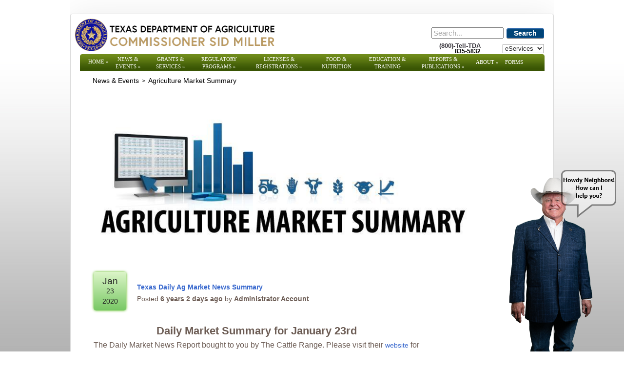

--- FILE ---
content_type: text/html; charset=utf-8
request_url: https://texasagriculture.gov/News-Events/Agriculture-Market-Summary/Article/5861/Texas-Daily-Ag-Market-News-Summary
body_size: 63872
content:
<!DOCTYPE html PUBLIC "-//W3C//DTD XHTML 1.0 Transitional//EN" "http://www.w3.org/TR/xhtml1/DTD/xhtml1-transitional.dtd">
<html  xml:lang="en-US" lang="en-US" xmlns="http://www.w3.org/1999/xhtml">
<head id="Head"><meta content="text/html; charset=UTF-8" http-equiv="Content-Type" />
<meta name="REVISIT-AFTER" content="1 DAYS" />
<meta name="RATING" content="GENERAL" />
<meta name="RESOURCE-TYPE" content="DOCUMENT" />
<meta content="text/javascript" http-equiv="Content-Script-Type" />
<meta content="text/css" http-equiv="Content-Style-Type" />
<!DOCTYPE html><html>
<body>
<div id="chatbuttoncontainer" style="visibility:hidden">
</div>
<div id="chatbotcontainer" style="visibility:hidden">
<button id='minmaxbutton' onclick='minimizeButtonClick()'>-</button>
</div>
<div id="minimizedchatbotcontainer" style="visibility:hidden">
<span vertical-align: middle;><label>Commissioner Sid Miller - Bot</label></span>
<button id='minmaxbutton' onclick='maximizeButtonClick(); return false;'>&#10066;</button>
</div>
<script>
function setCookie(cname, cvalue) {
  document.cookie = cname + "=" + cvalue + ";" + ";path=/";
}
function getCookie(cname) {
  let name = cname + "=";
  let decodedCookie = decodeURIComponent(document.cookie);
  let ca = decodedCookie.split(';');
  for(let i = 0; i <ca.length; i++) {
    let c = ca[i];
    while (c.charAt(0) == ' ') {
      c = c.substring(1);
    }
    if (c.indexOf(name) == 0) {
      return c.substring(name.length, c.length);
    }
  }
  return "";
}
function setupChatIFrame() {
var link = "https://web.powerva.microsoft.com/environments/Default-0d16d504-d03a-4e2e-8316-8408747d7c7f/bots/cr8c9_tdaChatbot1/webchat?__version__=2"
  var iframe = document.createElement('iframe');
  iframe.frameBorder=0;
  iframe.width="100%";
  iframe.height="100%";
  iframe.id="chatbotframe";
  iframe.setAttribute("src", link);
  document.getElementById("chatbotcontainer").appendChild(iframe);
}
function chatButtonClick() {
  chatcontainer = document.getElementById("chatbotcontainer").style.visibility= 'visible' ;
  document.getElementById("chatbuttoncontainer").style.visibility= 'hidden' ;
  setupChatIFrame();	  
  setCookie("chatbotwindowstate", "ChatActive");
}
function minimizeButtonClick() {
  document.getElementById("chatbotcontainer").style.visibility= 'hidden' ;
  var chatIFrame = document.getElementById("chatbotframe");
  if (chatIFrame) {
    chatIFrame.remove();
  }
  document.getElementById("minimizedchatbotcontainer").style.visibility= 'visible' ;
  setCookie("chatbotwindowstate", "ChatMinimized");
}
function maximizeButtonClick() {
  document.getElementById("minimizedchatbotcontainer").style.visibility= 'hidden' ;
  chatButtonClick();  
}
function dismissChatbotButtonClick() {
  document.getElementById("chatbuttoncontainer").style.visibility= 'hidden' ;
  document.getElementById("minimizedchatbotcontainer").style.visibility= 'hidden' ;
  document.getElementById("chatbotcontainer").style.visibility= 'hidden' ;
  var chatIFrame = document.getElementById("chatbotframe");
  if (chatIFrame) {
    chatIFrame.remove();
  }
  setCookie("chatbotwindowstate", "ChatDismissed");
}
function detectMob() {
  let check = false;
  (function(a){if(/(android|bb\d+|meego).+mobile|avantgo|bada\/|blackberry|blazer|compal|elaine|fennec|hiptop|iemobile|ip(hone|od)|iris|kindle|lge |maemo|midp|mmp|mobile.+firefox|netfront|opera m(ob|in)i|palm( os)?|phone|p(ixi|re)\/|plucker|pocket|psp|series(4|6)0|symbian|treo|up\.(browser|link)|vodafone|wap|windows ce|xda|xiino|android|ipad|playbook|silk/i.test(a)||/1207|6310|6590|3gso|4thp|50[1-6]i|770s|802s|a wa|abac|ac(er|oo|s\-)|ai(ko|rn)|al(av|ca|co)|amoi|an(ex|ny|yw)|aptu|ar(ch|go)|as(te|us)|attw|au(di|\-m|r |s )|avan|be(ck|ll|nq)|bi(lb|rd)|bl(ac|az)|br(e|v)w|bumb|bw\-(n|u)|c55\/|capi|ccwa|cdm\-|cell|chtm|cldc|cmd\-|co(mp|nd)|craw|da(it|ll|ng)|dbte|dc\-s|devi|dica|dmob|do(c|p)o|ds(12|\-d)|el(49|ai)|em(l2|ul)|er(ic|k0)|esl8|ez([4-7]0|os|wa|ze)|fetc|fly(\-|_)|g1 u|g560|gene|gf\-5|g\-mo|go(\.w|od)|gr(ad|un)|haie|hcit|hd\-(m|p|t)|hei\-|hi(pt|ta)|hp( i|ip)|hs\-c|ht(c(\-| |_|a|g|p|s|t)|tp)|hu(aw|tc)|i\-(20|go|ma)|i230|iac( |\-|\/)|ibro|idea|ig01|ikom|im1k|inno|ipaq|iris|ja(t|v)a|jbro|jemu|jigs|kddi|keji|kgt( |\/)|klon|kpt |kwc\-|kyo(c|k)|le(no|xi)|lg( g|\/(k|l|u)|50|54|\-[a-w])|libw|lynx|m1\-w|m3ga|m50\/|ma(te|ui|xo)|mc(01|21|ca)|m\-cr|me(rc|ri)|mi(o8|oa|ts)|mmef|mo(01|02|bi|de|do|t(\-| |o|v)|zz)|mt(50|p1|v )|mwbp|mywa|n10[0-2]|n20[2-3]|n30(0|2)|n50(0|2|5)|n7(0(0|1)|10)|ne((c|m)\-|on|tf|wf|wg|wt)|nok(6|i)|nzph|o2im|op(ti|wv)|oran|owg1|p800|pan(a|d|t)|pdxg|pg(13|\-([1-8]|c))|phil|pire|pl(ay|uc)|pn\-2|po(ck|rt|se)|prox|psio|pt\-g|qa\-a|qc(07|12|21|32|60|\-[2-7]|i\-)|qtek|r380|r600|raks|rim9|ro(ve|zo)|s55\/|sa(ge|ma|mm|ms|ny|va)|sc(01|h\-|oo|p\-)|sdk\/|se(c(\-|0|1)|47|mc|nd|ri)|sgh\-|shar|sie(\-|m)|sk\-0|sl(45|id)|sm(al|ar|b3|it|t5)|so(ft|ny)|sp(01|h\-|v\-|v )|sy(01|mb)|t2(18|50)|t6(00|10|18)|ta(gt|lk)|tcl\-|tdg\-|tel(i|m)|tim\-|t\-mo|to(pl|sh)|ts(70|m\-|m3|m5)|tx\-9|up(\.b|g1|si)|utst|v400|v750|veri|vi(rg|te)|vk(40|5[0-3]|\-v)|vm40|voda|vulc|vx(52|53|60|61|70|80|81|83|85|98)|w3c(\-| )|webc|whit|wi(g |nc|nw)|wmlb|wonu|x700|yas\-|your|zeto|zte\-/i.test(a.substr(0,4))) check = true;})(navigator.userAgent||navigator.vendor||window.opera);
  return check;
}
function setupChatInvite() {
		document.getElementById("chatbuttoncontainer").style.visibility= 'visible';
		document.getElementById("chatbuttoncontainer").innerHTML = '<img onClick="chatButtonClick()" src="https://texasagriculture.gov/Portals/0/images/CSM%20Mid%20Chat%20with%20us.png" alt="Chat with us"><button id="dismissChatbotButton" onclick="dismissChatbotButtonClick();">&#10006;</button>';
		var commishPic = document.createElement("img");
		commishPic.setAttribute("src", "https://texasagriculture.gov/Portals/0/images/CSM%20Mid%20Chat%20with%20us.png");
		commishPic.setAttribute("alt", "Chat with us");
}
window.onload = function() {
	if (!detectMob()) {
		var chatWindowStatus = getCookie("chatbotwindowstate");
		if (chatWindowStatus == null || chatWindowStatus == "") {
			setupChatInvite();
		}
		if (chatWindowStatus == "ChatActive") {
			chatButtonClick();
		}
		if (chatWindowStatus == "ChatMinimized") {
			minimizeButtonClick();
		}
	}
}
</script>

</body></html><meta http-equiv="X-UA-Compatible" content="IE=edge" /><title>
	Agriculture Market Summary
</title><meta id="MetaDescription" name="description" content="Agriculture Market Summary" /><meta id="MetaKeywords" name="keywords" content="Texas Department of Agriculture Website" /><meta id="MetaRobots" name="robots" content="INDEX, FOLLOW" /><link href="/Resources/Shared/stylesheets/dnndefault/7.0.0/default.css?cdv=859" type="text/css" rel="stylesheet"/><link href="/DesktopModules/DigArticle/module.css?cdv=859" type="text/css" rel="stylesheet"/><link href="/Resources/Search/SearchSkinObjectPreview.css?cdv=859" type="text/css" rel="stylesheet"/><link href="/Portals/0/Skins/TDA/skin.css?cdv=859" type="text/css" rel="stylesheet"/><link href="/Portals/0/containers/tda/container.css?cdv=859" type="text/css" rel="stylesheet"/><link href="/Portals/0/portal.css?cdv=859" type="text/css" rel="stylesheet"/><link href="/desktopmodules/digarticle/styles/Green/style.css?cdv=859" type="text/css" rel="stylesheet"/><link href="/desktopmodules/digarticle/controls/jquery/jquery.rating.css?cdv=859" type="text/css" rel="stylesheet"/><link href="/desktopmodules/DigArticle/controls/slimbox/slimbox2.css?cdv=859" type="text/css" rel="stylesheet"/><link href="/desktopmodules/DigArticle/controls/mediaelement/mediaelementplayer.min.css?cdv=859" type="text/css" rel="stylesheet"/><link href="/desktopmodules/digarticle/templates/Blog/template.css?cdv=859" type="text/css" rel="stylesheet"/><link href="/DesktopModules/DDRMenu/Superfish/superfish.css?cdv=859" type="text/css" rel="stylesheet"/><script src="/Resources/libraries/jQuery/03_07_01/jquery.js?cdv=859" type="text/javascript"></script><script src="/Resources/libraries/jQuery-Migrate/03_04_01/jquery-migrate.js?cdv=859" type="text/javascript"></script><script src="/Resources/libraries/jQuery-UI/01_13_02/jquery-ui.min.js?cdv=859" type="text/javascript"></script><script src="/Resources/libraries/HoverIntent/01_10_01/jquery.hoverIntent.min.js?cdv=859" type="text/javascript"></script><link rel='SHORTCUT ICON' href='/Portals/0/favicon.ico?ver=8lTQjbv5v0nsYiFGU4zv2Q%3d%3d' type='image/x-icon' /><meta property="og:type" content="article" /><meta property="og:title" content="Texas Daily Ag Market News Summary" /><meta property="og:url" content="https://texasagriculture.gov/News-Events/Agriculture-Market-Summary/Article/5861/Texas-Daily-Ag-Market-News-Summary" /><meta property="og:description" content="Daily Market Summary for January 23rd" /><meta property="og:site_name" content="Texas Department of Agriculture Website" />


          <script type="text/javascript">
            (function(i,s,o,g,r,a,m){i['GoogleAnalyticsObject']=r;i[r]=i[r]||function(){
            (i[r].q=i[r].q||[]).push(arguments)},i[r].l=1*new Date();a=s.createElement(o),
            m=s.getElementsByTagName(o)[0];a.async=1;a.src=g;m.parentNode.insertBefore(a,m)
            })(window,document,'script','https://www.google-analytics.com/analytics.js','ga');

            ga('create', 'UA-6393619-1', 'auto', {'legacyCookieDomain': 'none'});
            
			var dimensionName = localStorage.getItem('Analytics.Page.PageVariantDimension');

			if (dimensionName != undefined && dimensionName != '') { ga('set', dimensionName, 'Default'); }

            ga('send', 'pageview');	
          </script>

        </head>
<body id="Body">

    <form method="post" action="/News-Events/Agriculture-Market-Summary/Article/5861/Texas-Daily-Ag-Market-News-Summary" id="Form" enctype="multipart/form-data">
<div class="aspNetHidden">
<input type="hidden" name="__EVENTTARGET" id="__EVENTTARGET" value="" />
<input type="hidden" name="__EVENTARGUMENT" id="__EVENTARGUMENT" value="" />
<input type="hidden" name="__VIEWSTATE" id="__VIEWSTATE" value="sklfXOCF+8cgaQcYAXgYqJlM4Pt+YnOG8OtS5Ld1P5gIHZi0FS8Q4Uttj95YdZHFm4UHV1IFnByIrZQ59AnlpNuguohkekGJez/h9gRbYky/bRB+NdfpcesyZK/mumN0EMV3FFYMJ7oV4aXa1EqV6fYLRw/aRj7zFIEttn3p4TUAyAuek4zUdqIxgOOCwfV84ZM4Oy9QBY/NV4nG9Wq6KYESbECszWiEdrMCzH9bcwzixT7/iaVz2Ny1XuKiCefAxr+6pPykzGsE5F5dj+1BzQ9uOWVfBADLEXPO6d6U3FbRP+n4VF1+uGU+FRnVCmOF2pRU7gfZpEiQ0YZ4khnbtd1rzDdn19Z7YZ6D3Y8hkGA671v5ZrgwjUgo7pxCRXLlxmABWIIaX2/uwRS2RDKmvHn6ZCP/ZU8Bx/JNboVjVApm63voHV82oLhEv9/G/mIhDWGmYmwqgwbemEhB3tkFQLRRv/QO+8kPN1Pxp8kcdsxLJwnzasJOq4wJDOM8Zjr1364+qsDpy2FBcHmFHLkDgUboPI5LQT7SfttCMoT/1aQVAkOFVp65LhIVsoiGxbXCZreKVpobM/Tpea/tNmKMmPKItvS4ENRcGUaEi+azYUs7qwbcLfxYZ8HJ+3h2xFZIpLyPudnpPnIgk1gs2ZkYf87tKP1G7TNBPsi1rSs/4bzvjyeBDD5caJ2NMt3iwOyDR18YxbbpLFuJYTGULNjfDdXxQlnCndq/H9o0gU67ZkpZHhv21n5CqPHWMXMWAqqVc4aEk7hb0/JYt2Z4kSPw1/If9xUQ3C4Vw/qQyhr57xMEN4lwebMOgcElnmXl/n007BAPICqh2BNZzUbRqQYhxvjrgHMRobup/BXzDrWxufJjcXB/DZWZ5HSH5dC5gaZ4LPsaZpDqpo/DglW7G81x577qSLRVgsDUN6QsZtYrO5zuKiZFYLqVsykXbrI+1Q8x0jBzjaE8QbcPD4S3oXrRMueQV8Fo15vzjxalT0YMQPTV/0oOVKD/4FXXx4IMNX5FupkgxQ==" />
</div>

<script type="text/javascript">
//<![CDATA[
var theForm = document.forms['Form'];
if (!theForm) {
    theForm = document.Form;
}
function __doPostBack(eventTarget, eventArgument) {
    if (!theForm.onsubmit || (theForm.onsubmit() != false)) {
        theForm.__EVENTTARGET.value = eventTarget;
        theForm.__EVENTARGUMENT.value = eventArgument;
        theForm.submit();
    }
}
//]]>
</script>


<script src="/WebResource.axd?d=pynGkmcFUV0LDxmNwADGdwHi7LbsSec9--MeM692mUTUkncJX1nH7o326Po1&amp;t=638628027619783110" type="text/javascript"></script>

<script type="text/javascript">if (!(window.jQuery && window.jQuery.fn && window.jQuery.fn.hoverIntent)) document.write(unescape('%3Cscript src="/DesktopModules/DDRMenu/Superfish/hoverIntent.js" type="text/javascript"%3E%3C/script%3E'));</script><script type="text/javascript">if (!(window.jQuery && window.jQuery.fn && window.jQuery.fn.superfish)) document.write(unescape('%3Cscript src="/DesktopModules/DDRMenu/Superfish/superfish.js" type="text/javascript"%3E%3C/script%3E'));</script>
<script src="/ScriptResource.axd?d=NJmAwtEo3IojXJwmioVh3qYRUFc8Qgs05qcRvut9jK_SocZSgRYEoXPqYMtLC18XsRzCdMMO2RnSmnt9VkTlSfupREF6DmJ20n1uec-7Im0yfg4oXhxUIFh9IGrTGLRwgEhTSw2&amp;t=2a9d95e3" type="text/javascript"></script>
<script src="/ScriptResource.axd?d=dwY9oWetJoI0zZog20xe1gngmTgHK15kcuhjzVytVs_9GAzlwW3YuNjOkVyuKmcpDnCt_IDO40hgyht-38oOLVLNDqj2rjmCeDCK11nIyYpZwNErpzxJgni7yOgnm5_vUfaqpkSeC_LeH-4N0&amp;t=2a9d95e3" type="text/javascript"></script>
<div class="aspNetHidden">

	<input type="hidden" name="__VIEWSTATEGENERATOR" id="__VIEWSTATEGENERATOR" value="CA0B0334" />
	<input type="hidden" name="__VIEWSTATEENCRYPTED" id="__VIEWSTATEENCRYPTED" value="" />
	<input type="hidden" name="__EVENTVALIDATION" id="__EVENTVALIDATION" value="04RL2kGBKfcnaC1HTtSBTwM+LVh7hfr2L36uuQ4izG5wAsKBqVY8OY9RqbtEBAMxXhX6gXlK3MTMwQTggBnQ9TbjsH1hhsbP3RZ8kcQ2cq8xMtbX+Hp5zmiJ4ewLvUhkK40IovjhOXWkeMKm8aT37qEaIwg=" />
</div><script src="/js/dnn.js?cdv=859" type="text/javascript"></script><script src="/js/dnn.modalpopup.js?cdv=859" type="text/javascript"></script><script src="/js/dnncore.js?cdv=859" type="text/javascript"></script><script src="/Resources/Search/SearchSkinObjectPreview.js?cdv=859" type="text/javascript"></script><script src="/DesktopModules/DigArticle/controls/jquery/jquery-rating.js?cdv=859" type="text/javascript"></script><script src="/DesktopModules/DigArticle/Controls/slimbox/slimbox2.js?cdv=859" type="text/javascript"></script><script src="/DesktopModules/DigArticle/Controls/Placeholder/placeholder.js?cdv=859" type="text/javascript"></script><script src="/DesktopModules/DigArticle/DigArticle.js?cdv=859" type="text/javascript"></script><script src="/DesktopModules/DigArticle/Controls/plupload/js/plupload.full.min.js?cdv=859" type="text/javascript"></script><script src="/DesktopModules/DigArticle/Controls/mediaelement/mediaelement-and-player.min.js?cdv=859" type="text/javascript"></script><script src="/js/dnn.servicesframework.js?cdv=859" type="text/javascript"></script><script src="/Resources/libraries/DnnPlugins/09_13_03/dnn.jquery.js?cdv=859" type="text/javascript"></script>
<script type="text/javascript">
//<![CDATA[
Sys.WebForms.PageRequestManager._initialize('ScriptManager', 'Form', ['tdnn$ctr4484$Article$desktopmodules_digarticle_article_ascx$UpdatePanel1','dnn_ctr4484_Article_desktopmodules_digarticle_article_ascx_UpdatePanel1'], [], [], 90, '');
//]]>
</script>

        
        
        
<a href="#MainContent" class="skip-main">Skip to content</a>
<div class="pagemaster">
  <div class="sitet"></div>
  <div class="siterpt">
    <table width="100%" border="0" cellspacing="0" cellpadding="0" role="presentation">
      <tr>
        <td colspan="2">
          <table cellspacing="0" cellpadding="0" width="100%" border="0" role="presentation">
            <tr>
              <td align="left" valign="top" class="logo">
                <a id="dnn_dnnLOGO_hypLogo" title="Texas Department of Agriculture Website" aria-label="Texas Department of Agriculture Website" href="https://texasagriculture.gov/"><img id="dnn_dnnLOGO_imgLogo" src="/Portals/0/TDA_Seal_masthead.png?ver=XICIzlX2YJvkngav1ZZA7Q%3d%3d" alt="Texas Department of Agriculture Website" style="border-width:0px;" /></a>
              </td>
              <td align="right" valign="top" class="loginhold">
                <table width="360" border="0" cellspacing="0" cellpadding="0" role="presentation">
                  <tr>
                    <td align="right" valign="top">
                      <div class="searchhold">
                        <div class="searchbg">
                          <span id="dnn_dnnSearch_ClassicSearch">
    
    
    <span class="searchInputContainer" data-moreresults="See More Results" data-noresult="No Results Found">
        <input name="dnn$dnnSearch$txtSearch" type="text" maxlength="255" size="20" id="dnn_dnnSearch_txtSearch" class="NormalTextBox" aria-label="Search" autocomplete="off" placeholder="Search..." />
        <a class="dnnSearchBoxClearText" title="Clear search text"></a>
    </span>
    <a id="dnn_dnnSearch_cmdSearch" class="dnnPrimaryAction SearchButton" href="javascript:__doPostBack(&#39;dnn$dnnSearch$cmdSearch&#39;,&#39;&#39;)">Search</a>
</span>


<script type="text/javascript">
    $(function() {
        if (typeof dnn != "undefined" && typeof dnn.searchSkinObject != "undefined") {
            var searchSkinObject = new dnn.searchSkinObject({
                delayTriggerAutoSearch : 400,
                minCharRequiredTriggerAutoSearch : 2,
                searchType: 'S',
                enableWildSearch: true,
                cultureCode: 'en-US',
                portalId: -1
                }
            );
            searchSkinObject.init();
            
            
            // attach classic search
            var siteBtn = $('#dnn_dnnSearch_SiteRadioButton');
            var webBtn = $('#dnn_dnnSearch_WebRadioButton');
            var clickHandler = function() {
                if (siteBtn.is(':checked')) searchSkinObject.settings.searchType = 'S';
                else searchSkinObject.settings.searchType = 'W';
            };
            siteBtn.on('change', clickHandler);
            webBtn.on('change', clickHandler);
            
            
        }
    });
</script>

                        </div>
                        <div class="dropdownhold">
                          <select id="selectbox" name="" title="Press Tab or click outside after selecting to navigate">
                            <option value="">eServices</option>
                            <option value="https://bridge.texasagriculture.gov/tdapubapp/">Bridge</option>
                            <option value="https://texasagriculture.gov/Home/ProductionAgriculture/HayHotline.aspx">HayHotline</option>
                            <option value="https://txunps1.texasagriculture.gov/txunps/Splash.aspx">TXUNPS</option>
                         </select>
                        </div>        
                        <div class="phone">
                          <strong class="numtop">(800)-Tell-TDA</strong><br />
                          <strong class="numbot">835-5832</strong>
                        </div>
                      </div>
                    </td>
                  </tr>
                </table>
              </td>
            </tr>
          </table>
        </td>
      </tr>
      <tr>
        <td colspan="2" valign="top">
          <div class="menubg">
            <div style="float:left;">
              <img src="/Portals/0/Skins/TDA/media/menul.gif" width="7" height="34" alt="" />
              <script type="text/javascript">
			jQuery(function($) {
				$("#dnn_nav").superfish(
					{onShow:function() { if ($.browser.msie) this[0].style.removeAttribute('filter'); },MenuStyle:"Superfish"}
				);
			});
		</script><ul class="sf-menu" id="dnn_nav">
  <li class="root-level" id="menu-item40"><a href="https://texasagriculture.gov/">Home</a><ul>
      <li id="menu-item82"><a href="https://texasagriculture.gov/Home/Contact-Us">Contact Us</a><ul>
          <li id="menu-item627"><a href="https://texasagriculture.gov/Home/Contact-Us/TDA-Locations">TDA Locations</a></li>
        </ul>
      </li>
      <li id="menu-item1322"><a href="https://texasagriculture.gov/Grants-Services/Rural-Economic-Development">Economic Development</a></li>
      <li id="menu-item113"><a href="http://www.squaremeals.org">Healthy Living</a><ul>
          <li id="menu-item1975"><a href="https://squaremeals.org/FandN-Resources/Texas-Farm-Fresh">Texas Farm Fresh</a></li>
        </ul>
      </li>
      <li id="menu-item111"><a href="https://texasagriculture.gov/Home/Production-Agriculture">Production Agriculture</a><ul>
          <li id="menu-item819"><a href="https://texasagriculture.gov/Home/Production-Agriculture/Disaster-Assistance">Disaster Assistance</a><ul>
              <li id="menu-item1274"><a href="https://texasagriculture.gov/Home/Production-Agriculture/Disaster-Assistance/Drought-and-Wildfire-Aid">Drought and Wildfire Aid</a></li>
            </ul>
          </li>
          <li id="menu-item788"><a href="https://texasagriculture.gov/Home/Production-Agriculture/Prescribed-Burn-Program">Prescribed Burn Program</a><ul>
              <li id="menu-item1718"><a href="https://texasagriculture.gov/Home/Production-Agriculture/Prescribed-Burn-Program/Texas-Prescribed-Burn-Associations">Texas Prescribed Burn Associations</a></li>
              <li id="menu-item1716"><a href="https://texasagriculture.gov/Home/Production-Agriculture/Prescribed-Burn-Program/Sample-Burning-Plan-Documents">Sample Burning Plan Documents</a></li>
              <li id="menu-item1717"><a href="https://texasagriculture.gov/Home/Production-Agriculture/Prescribed-Burn-Program/PBB-Legislation-Rules">PBB Legislation &amp; Rules</a><ul>
                  <li id="menu-item1748"><a href="https://texasagriculture.gov/Home/Production-Agriculture/Prescribed-Burn-Program/PBB-Legislation-Rules/Proposed-TAC-Rule-Changes">Proposed TAC Rule Changes</a></li>
                </ul>
              </li>
              <li id="menu-item865"><a href="https://texasagriculture.gov/Home/Production-Agriculture/Prescribed-Burn-Program/Prescribed-Burning-Contacts">Prescribed Burning Contacts</a></li>
              <li id="menu-item868"><a href="https://texasagriculture.gov/Home/Production-Agriculture/Prescribed-Burn-Program/Find-a-Burn-Manager">Find a Burn Manager</a></li>
              <li id="menu-item866"><a href="https://texasagriculture.gov/Home/Production-Agriculture/Prescribed-Burn-Program/Prescribed-Burning-Board-Laws-and-Regulations">Prescribed Burning Board Laws and Regulations</a></li>
            </ul>
          </li>
          <li id="menu-item758"><a href="https://texasagriculture.gov/Home/Production-Agriculture/Hay-Hotline">Hay Hotline</a><ul>
              <li id="menu-item2060"><a href="https://texasagriculture.gov/Home/Production-Agriculture/Hay-Hotline">My HayHotline Account</a></li>
              <li id="menu-item2061"><a href="#" onclick="return false">HayHotline Search</a><ul>
                  <li id="menu-item2062"><a href="https://texasagriculture.gov/Home/Production-Agriculture/Hay-Hotline/HayHotline-Search/Search-for-Hay">Search for Hay</a></li>
                  <li id="menu-item2063"><a href="https://texasagriculture.gov/Home/Production-Agriculture/Hay-Hotline/HayHotline-Search/Search-for-Transporters">Search for Transporters</a></li>
                  <li id="menu-item2064"><a href="https://texasagriculture.gov/Home/Production-Agriculture/Hay-Hotline/HayHotline-Search/Search-for-Pasture-Grazing">Search for Pasture (Grazing)</a></li>
                </ul>
              </li>
              <li id="menu-item2094"><a href="https://texasagriculture.gov/Home/Production-Agriculture/Hay-Hotline/HayHotline-Maps">HayHotline Maps</a></li>
              <li id="menu-item2078"><a href="#" onclick="return false">Weather</a><ul>
                  <li id="menu-item2079"><a href="http://droughtmonitor.unl.edu/">U.S. Drought Monitor</a></li>
                  <li id="menu-item2080"><a href="http://www.nhc.noaa.gov/">National Hurricane Center</a></li>
                  <li id="menu-item2081"><a href="http://water.weather.gov/precip/" aria-label="Weather - Precipitation Data from the National Weather Service">Weather</a></li>
                </ul>
              </li>
              <li id="menu-item2085"><a href="#" onclick="return false">Disaster Alerts</a><ul>
                  <li id="menu-item2086"><a href="https://www.fsa.usda.gov/programs-and-services/disaster-assistance-program/">Disaster Assistance Programs</a></li>
                  <li id="menu-item2087"><a href="http://www.texasagriculture.gov/Home/ProductionAgriculture/DisasterAssistance/STARFund.aspx">TDA Star Fund</a></li>
                  <li id="menu-item2088"><a href="https://www.usda.gov/about-usda/disaster-resource-center">USDA Disaster Resource Center</a></li>
                </ul>
              </li>
              <li id="menu-item2065"><a href="#" onclick="return false">Additional Links</a><ul>
                  <li id="menu-item2066"><a href="http://www.texasagriculture.gov/RegulatoryPrograms/PlantQuality/PestandDiseaseAlerts/RedImportedFireAntQuarantinedArea.aspx">Fire Ant Quarantine Information</a></li>
                  <li id="menu-item2067"><a href="http://www.foragetesting.org/">Hay and Forage Testing</a></li>
                  <li id="menu-item2068"><a href="https://www.rma.usda.gov/Topics/Insurance-Resources">Pasture, Rangeland, Forage Insurance Program</a></li>
                  <li id="menu-item2069"><a href="http://texnat.tamu.edu/about/">Range &amp; Wildlife Management</a></li>
                  <li id="menu-item2070"><a href="https://www.ams.usda.gov/market-news/hay-reports">Weekly Hay Reports</a></li>
                  <li id="menu-item2072"><a href="https://ops.fhwa.dot.gov/freight/sw/permit_report/index.htm">Nationwide Oversize/Overweight Load Permit Contact</a></li>
                  <li id="menu-item2073"><a href="http://agmanager.info/land-leasing/land-rental-rates/pasture-rental-rate-decision-tool">Stocking Rate Tool</a></li>
                  <li id="menu-item2075"><a href="https://attra.ncat.org/attra-pub/livestock/">Livestock and Pasture Link</a></li>
                  <li id="menu-item2076"><a href="https://agrilifeextension.tamu.edu/">Texas Agrilife Extension</a></li>
                  <li id="menu-item2077"><a href="http://forages.tamu.edu/">Forage and Drought Information</a></li>
                </ul>
              </li>
              <li id="menu-item2089"><a href="https://texasagriculture.gov/Home/Production-Agriculture/Hay-Hotline/Contact">Contact</a></li>
            </ul>
          </li>
          <li id="menu-item2124"><a href="https://texasagriculture.gov/Grants-Services/Livestock-Export-Pens">Livestock Export Pens</a></li>
        </ul>
      </li>
      <li id="menu-item736"><a href="https://texasagriculture.gov/Home/Agency-Information">Agency Information</a></li>
      <li id="menu-item1323"><a href="https://texasagriculture.gov/About/Employment">TDA Employment</a></li>
      <li id="menu-item1745"><a href="https://texasagriculture.gov/Home/Site-Policies/Public-Information-Policy">Public Information Requests</a></li>
      <li id="menu-item54"><a href="https://texasagriculture.gov/Home/Tell-TDA">Tell TDA</a></li>
      <li id="menu-item2052"><a href="https://texasagriculture.gov/Home/Human-Resource-Policies">Human Resource Policies</a></li>
    </ul>
  </li>
  <li class="root-level" id="menu-item75"><a href="https://texasagriculture.gov/News-Events">News &amp; Events</a><ul>
      <li id="menu-item1329"><a href="https://texasagriculture.gov/News-Events">Newsroom</a></li>
      <li id="menu-item2483"><a href="https://texasagriculture.gov/News-Events/Texas-Our-Texas">Texas Our Texas</a></li>
      <li id="menu-item2462"><a href="https://texasagriculture.gov/News-Events/Subscribe-to-TDA-Publications">Subscribe to TDA Publications</a></li>
      <li id="menu-item1918"><a href="https://texasagriculture.gov/News-Events/Market-Roundup">Market Roundup</a></li>
      <li class="current" id="menu-item1791"><a href="https://texasagriculture.gov/News-Events/Agriculture-Market-Summary">Agriculture Market Summary</a></li>
      <li id="menu-item1348"><a href="https://texasagriculture.gov/News-Events/Open-Meetings">Open Meetings</a></li>
      <li id="menu-item1747"><a href="https://texasagriculture.gov/News-Events/Rule-Proposals">Rule Proposals</a></li>
      <li id="menu-item666"><a href="https://texasagriculture.gov/News-Events/Family-Land-Heritage">Family Land Heritage</a></li>
      <li id="menu-item2113"><a href="https://texasagriculture.gov/News-Events/Texas-Agriculture-Matters-Newsletter">Texas Agriculture Matters Newsletter</a></li>
      <li id="menu-item2138"><a href="https://texasagriculture.gov/News-Events/Texas-Agriculture-Matters-TV-Show">Texas Agriculture Matters TV Show</a></li>
    </ul>
  </li>
  <li class="root-level" id="menu-item74"><a href="https://texasagriculture.gov/Grants-Services">Grants &amp; Services</a><ul>
      <li id="menu-item1320"><a href="https://texasagriculture.gov/Grants-Services/Grants-and-Services">Grants and Services</a></li>
      <li id="menu-item2129"><a href="https://texasagriculture.gov/Grants-Services/Marketing-and-International-Trade">Marketing and International Trade</a></li>
      <li id="menu-item2136"><a href="https://texasagriculture.gov/Grants-Services/Open-Grants">Open Grants</a></li>
      <li id="menu-item712"><a href="https://texasagriculture.gov/Grants-Services/Rural-Economic-Development">Rural Economic Development</a><ul>
          <li id="menu-item2371"><a href="https://texasagriculture.gov/Grants-Services/Rural-Economic-Development/-TxCDBG-Rural-Community-Development-Block-Grant">(TxCDBG) Rural Community Development Block Grant</a></li>
        </ul>
      </li>
      <li id="menu-item778"><a href="https://texasagriculture.gov/Grants-Services/Livestock-Export-Pens">Livestock Export Pens</a></li>
    </ul>
  </li>
  <li class="root-level" id="menu-item77"><a href="https://texasagriculture.gov/Regulatory-Programs">Regulatory Programs</a><ul>
      <li id="menu-item1839"><a href="https://texasagriculture.gov/Regulatory-Programs/Convenience-Testing-for-License-Examinations">Convenience Testing for License Examinations</a></li>
      <li id="menu-item2135"><a href="https://texasagriculture.gov/Regulatory-Programs/Hemp">Hemp</a><ul>
          <li id="menu-item2116"><a href="https://texasagriculture.gov/Regulatory-Programs/Hemp/Orientation-Video">Orientation Video</a></li>
        </ul>
      </li>
      <li id="menu-item955"><a href="https://texasagriculture.gov/Regulatory-Programs/Cotton-Stalk-Destruction">Cotton Stalk Destruction</a></li>
      <li id="menu-item809"><a href="https://texasagriculture.gov/Regulatory-Programs/Egg-Quality-Program">Egg Quality Program</a></li>
      <li id="menu-item854"><a href="https://texasagriculture.gov/Regulatory-Programs/Handling-and-Marketing-of-Perishable-Commodities">Handling and Marketing of Perishable Commodities</a></li>
      <li id="menu-item1160"><a href="https://texasagriculture.gov/Home/Production-Agriculture/Grain-Warehouse">Grain Warehouse Program</a></li>
      <li id="menu-item948"><a href="https://texasagriculture.gov/Regulatory-Programs/Organics" aria-label="TDA Organic Certification Program">Organics</a></li>
      <li id="menu-item107"><a href="https://texasagriculture.gov/Regulatory-Programs/Pesticides">Pesticides</a></li>
      <li id="menu-item951"><a href="https://texasagriculture.gov/Regulatory-Programs/Plant-Quality">Plant Quality</a></li>
      <li id="menu-item1064"><a href="https://texasagriculture.gov/Regulatory-Programs/Quarantines">Quarantines</a></li>
      <li id="menu-item923"><a href="https://texasagriculture.gov/Regulatory-Programs/Seed-Quality">Seed Quality</a></li>
      <li id="menu-item1631"><a href="https://texasagriculture.gov/Regulatory-Programs/Pesticides/Structural-Pest-Control-Service">Structural Pest Control Service</a></li>
      <li id="menu-item861"><a href="https://texasagriculture.gov/Regulatory-Programs/Weights-and-Measures">Weights and Measures</a></li>
      <li id="menu-item1996"><a href="https://texasagriculture.gov/Regulatory-Programs/Enforcement">Enforcement</a></li>
      <li id="menu-item2041"><a href="https://texasagriculture.gov/Regulatory-Programs/Produce-Safety">Produce Safety</a></li>
      <li id="menu-item2044"><a href="https://texasagriculture.gov/Regulatory-Programs/Feral-Hog-Pesticide">Feral Hog Pesticide</a></li>
      <li id="menu-item2477"><a href="https://texasagriculture.gov/Regulatory-Programs/Biosecurity-Enforcement">Biosecurity Enforcement</a><ul>
          <li id="menu-item2475"><a href="https://texasagriculture.gov/Regulatory-Programs/Biosecurity-Enforcement/New-World-Screwworm">New World Screwworm</a></li>
        </ul>
      </li>
    </ul>
  </li>
  <li class="root-level" id="menu-item78"><a href="https://texasagriculture.gov/Licenses-Registrations">Licenses &amp; Registrations</a><ul>
      <li id="menu-item2472"><a href="https://tap.texasagriculture.gov">Texas Agriculture Portal</a></li>
      <li id="menu-item775"><a href="https://texasagriculture.gov/Licenses-Registrations/Rules-and-Statutes">Rules and Statutes</a></li>
      <li id="menu-item1842"><a href="https://licensing.texasagriculture.gov/">eApply (Hemp Only)</a></li>
    </ul>
  </li>
  <li class="root-level" id="menu-item114"><a href="http://www.squaremeals.org">Food &amp; Nutrition</a></li>
  <li class="root-level" id="menu-item79"><a href="https://texasagriculture.gov/Education-Training">Education &amp; Training</a></li>
  <li class="root-level" id="menu-item80"><a href="https://texasagriculture.gov/Reports-Publications/Reports">Reports &amp; Publications</a><ul>
      <li id="menu-item2335"><a href="https://texasagriculture.gov/Reports-Publications/Reports">Reports</a></li>
      <li id="menu-item2336"><a href="https://texasagriculture.gov/Reports-Publications/Publications">Publications</a></li>
    </ul>
  </li>
  <li class="root-level" id="menu-item81"><a href="https://texasagriculture.gov/Home/Agency-Information">About</a><ul>
      <li id="menu-item624"><a href="https://texasagriculture.gov/About/What-does-TDA-do">What does TDA do?</a></li>
      <li id="menu-item628"><a href="https://texasagriculture.gov/About/Commissioner-Miller">Commissioner Miller</a></li>
      <li id="menu-item632"><a href="https://texasagriculture.gov/About/TDA-Staff">TDA Staff</a></li>
      <li id="menu-item717"><a href="https://texasagriculture.gov/About/TDA-Divisions">TDA Divisions</a></li>
      <li id="menu-item629"><a href="https://texasagriculture.gov/About/Regional-Operations">Regional Operations</a><ul>
          <li id="menu-item639"><a href="https://texasagriculture.gov/About/Regional-Operations/Gulf-Coast-Region-Operations">Gulf Coast Region Operations</a></li>
          <li id="menu-item638"><a href="https://texasagriculture.gov/About/Regional-Operations/North-Texas-Region-Operations">North Texas Region Operations</a></li>
          <li id="menu-item640"><a href="https://texasagriculture.gov/About/Regional-Operations/South-Central-Region-Operations">South Central Region Operations</a></li>
          <li id="menu-item641"><a href="https://texasagriculture.gov/About/Regional-Operations/Valley-Region-Operations">Valley Region Operations</a></li>
          <li id="menu-item630"><a href="https://texasagriculture.gov/About/Regional-Operations/West-Texas-Regional-Offices">West Texas Regional Offices</a></li>
        </ul>
      </li>
      <li id="menu-item720"><a href="https://texasagriculture.gov/About/Employment">Employment</a></li>
      <li id="menu-item2127"><a href="https://texasagriculture.gov/About/Customer-Satisfaction">Customer Satisfaction</a></li>
      <li id="menu-item1169"><a href="https://texasagriculture.gov/Home/Contact-Us">Contact TDA</a></li>
      <li id="menu-item2313"><a href="https://texasagriculture.gov/About/Contracting">Contracting</a><ul>
          <li id="menu-item2314"><a href="https://texasagriculture.gov/About/Contracting/Historically-Underutilized-Business-HUB">Historically Underutilized Business (HUB)</a></li>
        </ul>
      </li>
      <li id="menu-item625"><a href="https://texasagriculture.gov/About/Texas-Ag-Stats">Texas Ag Stats</a></li>
    </ul>
  </li>
  <li class="root-level" id="menu-item83"><a href="https://texasagriculture.gov/Forms">Forms</a></li>
</ul>
            </div>
            <div style="float:right;">
              <img src="/Portals/0/Skins/TDA/media/menur.gif" width="6" height="34" alt="" />
            </div>
          </div>
          <div class="contentholds">
            <div class="breadhold">
              <span id="dnn_dnnBREADCRUMB_lblBreadCrumb" itemprop="breadcrumb" itemscope="" itemtype="https://schema.org/breadcrumb"><span itemscope itemtype="http://schema.org/BreadcrumbList"><span itemprop="itemListElement" itemscope itemtype="http://schema.org/ListItem"><a href="https://texasagriculture.gov/News-Events" class="breadlink" itemprop="item"><span itemprop="name">News & Events</span></a><meta itemprop="position" content="1" /></span>  >  <span itemprop="itemListElement" itemscope itemtype="http://schema.org/ListItem"><a href="https://texasagriculture.gov/News-Events/Agriculture-Market-Summary" class="breadlink" itemprop="item"><span itemprop="name">Agriculture Market Summary</span></a><meta itemprop="position" content="2" /></span></span></span>
            </div>
            <div id="dnn_TopPane" class="panetop"><div class="DnnModule DnnModule-DNN_HTML DnnModule-5358 DnnVersionableControl"><a name="5358"></a>
<table width="100%" border="0" cellpadding="0" cellspacing="0" class="woList_wrapper" role="presentation">
  <tr>
    <td align="left">
        <span id="dnn_ctr5358_dnnTITLE_titleLabel" class="woList_title"> </span>



    </td>
  </tr>
  <tr>
    <td valign="top" align="left">
    	<div id="dnn_ctr5358_ContentPane" class="woList_con_pos"><!-- Start_Module_5358 --><div id="dnn_ctr5358_ModuleContent" class="DNNModuleContent ModDNNHTMLC">
	<div id="dnn_ctr5358_HtmlModule_lblContent"><p><img src="/portals/0/SlideShow_Photos/4502/weekly-market-recap2.jpg?ver=Kk-3sKN9rfj4mUGJTE-Lhg%3d%3d" alt="weekly-market-recap2" title="weekly-market-recap2" style="max-width: 100%;">
</p></div>




</div><!-- End_Module_5358 --></div>
    </td>
  </tr>
</table>
<!-- Created by the XD Design team - Nina Meiers - http://www.xd.com.au -->





</div></div>
            <div>
              <div id="dnn_MidLeftPaneTop" class="panemidl DNNEmptyPane"></div>
              <div id="dnn_MidRightPaneTop" class="panemidr DNNEmptyPane"></div>
            </div>
            <div>
              <div id="dnn_MidLeftPane" class="panemidl DNNEmptyPane"></div>
              <div id="dnn_MidRightPane" class="panemidr DNNEmptyPane"></div>
            </div>
            <table width="100%" cellpadding="0" cellspacing="0" border="0" role="presentation">
              <tr>
                <td class="conpanepos" valign="top">
                  <table width="100%" cellpadding="0" cellspacing="0" border="0" role="presentation">
                    <tr>
                      <td>
                          <p tabindex="-1" id="MainContent"></p>
                        <div id="dnn_ContentPane" class="panecontent"><div class="DnnModule DnnModule-DigArticle DnnModule-4484"><a name="4484"></a>
<table width="100%" border="0" cellpadding="0" cellspacing="0" class="woList_wrapper" role="presentation">
  <tr>
    <td align="left">
        <span id="dnn_ctr4484_dnnTITLE_titleLabel" class="woList_title"> </span>



    </td>
  </tr>
  <tr>
    <td valign="top" align="left">
    	<div id="dnn_ctr4484_ContentPane" class="woList_con_pos"><!-- Start_Module_4484 --><div id="dnn_ctr4484_ModuleContent" class="DNNModuleContent ModDigArticleC">
	<div id="dnn_ctr4484_Article_desktopmodules_digarticle_article_ascx_UpdatePanel1">
		
        <div class="da_spinner_outer">
			<div class="da_spinner">

			</div><div class="da_spinner_image">

			</div><div class="Green">
    <div class="da_body">
        <table width="100%">
            <tr>
                <td class='da_mark_back' valign="top">
                    <div style="text-align:center">
                        <span class="da_vote_count">Jan</span><br />
                        <span class="da_vote_name">23</span><br />
                        <span class="da_vote_name">2020</span><br />
                    </div>
                </td>
                <td width="15"></td>
                <td>
                    <h1>
                        <a href='https://texasagriculture.gov/News-Events/Agriculture-Market-Summary/Article/5861/Texas-Daily-Ag-Market-News-Summary'>Texas Daily Ag Market News Summary</a>
                    </h1>
                    Posted <b>6 years 2 days ago</b> by <b>Administrator Account</b>  <br />
                    

                    
                </td>
                <td align="right">
                    
                </td>
            </tr>
        </table>
        <br />
        
        <p style="text-align: center;"><span style="font-size: 22px;"><strong>Daily Market Summary for January 23rd</strong></span></p>
<p style="text-align: center;"><span style="font-size: 16px;">The Daily Market News Report bought to you by The Cattle Range. Please visit their <a href="https://www.cattlerange.com/comprehensive-cattle-market-reports-analysis/daily-summary/">website</a> for more information!</span></p>
<p><hr />
<span style="font-size: 18px;"><br />
</span></p>
<span style="font-size: 18px;"> </span>
<p><span style="font-size: 18px;"><strong>Slaughter Cattle:</strong></span></p>
<span style="font-size: 18px;"> </span>
<p><span style="font-size: 18px;">As of 3:00 PM Thursday, trade was light to moderate on moderate demand in Nebraska and the Western Cornbelt. Compared to Wednesday in Nebraska live and dressed purchases traded steady at 124.00 and 199.00 respectively. In the Western Cornbelt compared to Wednesday, live purchases traded steady at 125.00. Compared to last week, dressed purchases traded steady to .50 higher from 198.00-199.50. Trade was limited on light to moderate demand in the Southern Plains with a few live purchases steady compared to Wednesday at 124.00.</span></p>
<span style="font-size: 18px;"> </span>
<p><span style="font-size: 18px;">&nbsp;&nbsp;&nbsp; </span></p>
<span style="font-size: 18px;"> </span>
<p><span style="font-size: 18px;"><strong>Negotiated Sales:</strong></span></p>
<span style="font-size: 18px;"> </span>
<p><span style="font-size: 18px;">Confirmed:&nbsp;&nbsp;&nbsp;&nbsp; 30,385</span></p>
<span style="font-size: 18px;"> </span>
<p><span style="font-size: 18px;">Week Ago:&nbsp;&nbsp;&nbsp;&nbsp;&nbsp; 59,211</span></p>
<span style="font-size: 18px;"> </span>
<p><span style="font-size: 18px;">Year Ago:&nbsp;&nbsp;&nbsp;&nbsp;&nbsp;&nbsp;&nbsp;&nbsp;&nbsp;&nbsp;&nbsp;&nbsp; 989</span></p>
<span style="font-size: 18px;"> </span>
<p><span style="font-size: 18px;">&nbsp;&nbsp;&nbsp;&nbsp; </span></p>
<span style="font-size: 18px;"> </span>
<p><span style="font-size: 18px;"><strong>Formula Net</strong></span></p>
<span style="font-size: 18px;"> </span>
<p><span style="font-size: 18px;"><strong>Dressed Steers &amp; Heifers:</strong></span></p>
<span style="font-size: 18px;"> </span>
<p><span style="font-size: 18px;">Head count priced today: 27,300</span></p>
<span style="font-size: 18px;"> </span>
<p><span style="font-size: 18px;">Weighted avg weight:&nbsp;&nbsp;&nbsp;&nbsp;&nbsp;&nbsp; 870 lbs.</span></p>
<span style="font-size: 18px;"> </span>
<p><span style="font-size: 18px;">Weighted avg net price:&nbsp;&nbsp; 200.24</span></p>
<span style="font-size: 18px;"> </span>
<p><span style="font-size: 18px;">&nbsp;&nbsp;&nbsp;&nbsp;&nbsp;&nbsp;&nbsp;&nbsp; </span></p>
<span style="font-size: 18px;"> </span>
<p><span style="font-size: 18px;"><strong>Cattle Slaughter under Federal Inspection:</strong></span></p>
<span style="font-size: 18px;"> </span>
<p><span style="font-size: 18px;">Thursday (est)&nbsp;&nbsp;&nbsp;&nbsp;&nbsp;&nbsp;&nbsp;&nbsp;&nbsp;&nbsp;&nbsp;&nbsp;&nbsp;&nbsp;&nbsp;&nbsp;&nbsp;&nbsp; 122,000</span></p>
<span style="font-size: 18px;"> </span>
<p><span style="font-size: 18px;">Week ago (est)&nbsp;&nbsp;&nbsp;&nbsp;&nbsp;&nbsp;&nbsp;&nbsp;&nbsp;&nbsp;&nbsp;&nbsp;&nbsp;&nbsp;&nbsp;&nbsp;&nbsp; 122,000</span></p>
<span style="font-size: 18px;"> </span>
<p><span style="font-size: 18px;">Year ago (act)&nbsp;&nbsp;&nbsp;&nbsp;&nbsp;&nbsp;&nbsp;&nbsp;&nbsp;&nbsp;&nbsp;&nbsp;&nbsp;&nbsp;&nbsp;&nbsp;&nbsp;&nbsp;&nbsp; 117,000</span></p>
<span style="font-size: 18px;"> </span>
<p><span style="font-size: 18px;">Week to Date&nbsp;&nbsp;&nbsp;&nbsp;&nbsp;&nbsp;&nbsp;&nbsp;&nbsp;&nbsp;&nbsp;&nbsp;&nbsp;&nbsp;&nbsp;&nbsp;&nbsp;&nbsp;&nbsp; 490,000</span></p>
<span style="font-size: 18px;"> </span>
<p><span style="font-size: 18px;">Same Period Last Week&nbsp;&nbsp; 488,000</span></p>
<span style="font-size: 18px;"> </span>
<p><span style="font-size: 18px;">Same Period Last year&nbsp;&nbsp;&nbsp;&nbsp; 466,000</span></p>
<span style="font-size: 18px;"> </span>
<p><span style="font-size: 18px;">Previous Day (est)</span></p>
<span style="font-size: 18px;"> </span>
<p><span style="font-size: 18px;">Steers &amp; Heifers:&nbsp; 96,000</span></p>
<span style="font-size: 18px;"> </span>
<p><span style="font-size: 18px;">Cows &amp; Bulls:&nbsp;&nbsp;&nbsp;&nbsp;&nbsp;&nbsp;&nbsp; 27,000</span></p>
<span style="font-size: 18px;"> </span>
<p><span style="font-size: 18px;">&nbsp;&nbsp;&nbsp;&nbsp;&nbsp;&nbsp;&nbsp;&nbsp;&nbsp;&nbsp;&nbsp;&nbsp;&nbsp;&nbsp;&nbsp;&nbsp;&nbsp;&nbsp;&nbsp;&nbsp;&nbsp;&nbsp;&nbsp;&nbsp;&nbsp;&nbsp;&nbsp;&nbsp;&nbsp;&nbsp;&nbsp;&nbsp;&nbsp;&nbsp;&nbsp;&nbsp;&nbsp;&nbsp;&nbsp;&nbsp;&nbsp;&nbsp;&nbsp;&nbsp;&nbsp;&nbsp;&nbsp;&nbsp;&nbsp;&nbsp;&nbsp;&nbsp;&nbsp;&nbsp;&nbsp;&nbsp;&nbsp;&nbsp;&nbsp;&nbsp;&nbsp;&nbsp;&nbsp;&nbsp;&nbsp;&nbsp;&nbsp;&nbsp;&nbsp;&nbsp;&nbsp;&nbsp;&nbsp;&nbsp;&nbsp;&nbsp;&nbsp;&nbsp;&nbsp;&nbsp;&nbsp;&nbsp;&nbsp;&nbsp;&nbsp;&nbsp;&nbsp;&nbsp;&nbsp;&nbsp;&nbsp;&nbsp;&nbsp;&nbsp;&nbsp;&nbsp;&nbsp;&nbsp;&nbsp;&nbsp;&nbsp;&nbsp;&nbsp;&nbsp;&nbsp;&nbsp;&nbsp;&nbsp;&nbsp;&nbsp; </span></p>
<span style="font-size: 18px;"> </span>
<p><span style="font-size: 18px;"><strong>Boxed Beef:</strong></span></p>
<span style="font-size: 18px;"> </span>
<p><span style="font-size: 18px;">Boxed beef cutout values firm on Choice and lower on Select on light to moderate demand and offerings. Select and Choice rib and loin cuts steady to firm while chuck and round cuts steady to weak. Beef trimmings generally steady on light demand and offerings.</span></p>
<span style="font-size: 18px;"> </span>
<p><span style="font-size: 18px;">&nbsp;</span></p>
<span style="font-size: 18px;"> </span>
<p><span style="font-size: 18px;"><strong>Cutout Values:</strong></span></p>
<span style="font-size: 18px;"> </span>
<p><span style="font-size: 18px;">Choice: 215.32&hellip; +0.36</span></p>
<span style="font-size: 18px;"> </span>
<p><span style="font-size: 18px;">Select:&nbsp; 211.20&hellip; -0.82</span></p>
<span style="font-size: 18px;"> </span>
<p><span style="font-size: 18px;">Choice/Select Spread: 4.12</span></p>
<span style="font-size: 18px;"> </span>
<p><span style="font-size: 18px;">Total Load Count:&nbsp; 119</span></p>
<span style="font-size: 18px;"> </span>
<p><span style="font-size: 18px;">&nbsp;&nbsp;&nbsp;&nbsp; </span></p>
<span style="font-size: 18px;"> </span>
<p><span style="font-size: 18px;"><strong>Cutter Cow Cutout:</strong></span></p>
<span style="font-size: 18px;"> </span>
<p><span style="font-size: 18px;">187.18&hellip; +0.42</span></p>
<span style="font-size: 18px;"> </span>
<p><span style="font-size: 18px;">&nbsp;&nbsp;&nbsp; </span></p>
<span style="font-size: 18px;"> </span>
<p><span style="font-size: 18px;"><strong>CME Feeder Cattle Index:</strong></span></p>
<span style="font-size: 18px;"> </span>
<p><span style="font-size: 18px;">144.86&hellip; -0.31</span></p>
<span style="font-size: 18px;"> </span>
<p><span style="font-size: 18px;">&nbsp;&nbsp;&nbsp; </span></p>
<span style="font-size: 18px;"> </span>
<p><span style="font-size: 18px;"><strong>Futures&hellip;</strong></span></p>
<span style="font-size: 18px;"> </span>
<p><span style="font-size: 18px;"><strong>Live Cattle:</strong></span></p>
<span style="font-size: 18px;"> </span>
<p><span style="font-size: 18px;">February: 124.67&hellip; -1.50</span></p>
<span style="font-size: 18px;"> </span>
<p><span style="font-size: 18px;">April: 124.17&hellip; -2.60</span></p>
<span style="font-size: 18px;"> </span>
<p><span style="font-size: 18px;">June: 116.32&hellip; -2.13</span></p>
<span style="font-size: 18px;"> </span>
<p><span style="font-size: 18px;">&nbsp;&nbsp;&nbsp; </span></p>
<span style="font-size: 18px;"> </span>
<p><span style="font-size: 18px;"><strong>Feeder Cattle:</strong></span></p>
<span style="font-size: 18px;"> </span>
<p><span style="font-size: 18px;">January: 142.77&hellip; -1.15</span></p>
<span style="font-size: 18px;"> </span>
<p><span style="font-size: 18px;">March: 140.52&hellip; -2.53</span></p>
<span style="font-size: 18px;"> </span>
<p><span style="font-size: 18px;">April: 143.47&hellip; -2.55</span></p>
<span style="font-size: 18px;"> </span>
<p><span style="font-size: 18px;">&nbsp;&nbsp;&nbsp;&nbsp;&nbsp; </span></p>
<span style="font-size: 18px;"> </span>
<p><span style="font-size: 18px;">March Hogs: 68.50&hellip; +0.95</span></p>
<span style="font-size: 18px;"> </span>
<p><span style="font-size: 18px;">February Crude Oil: 55.59&hellip; -1.15</span></p>
<span style="font-size: 18px;"> </span>
<p><span style="font-size: 18px;">&nbsp;&nbsp;&nbsp; </span></p>
<span style="font-size: 18px;"> </span>
<p><span style="font-size: 18px;">March Corn: 3.9375&hellip; +0.0500</span></p>
<span style="font-size: 18px;"> </span>
<p><span style="font-size: 18px;">March Soybeans: 9.0950&hellip; -0.0425</span></p>
<span style="font-size: 18px;"> </span>
<p><span style="font-size: 18px;">March Wheat: 5.8050&hellip; +0.0275</span></p>
<span style="font-size: 18px;"> </span>
<p><span style="font-size: 18px;">&nbsp;&nbsp;&nbsp; </span></p>
<span style="font-size: 18px;"> </span>
<p><span style="font-size: 18px;"><strong>Grain Cash Bids:</strong></span></p>
<span style="font-size: 18px;"> </span>
<p><span style="font-size: 18px;">Kansas City Corn: 4.03&hellip; +0.05</span></p>
<span style="font-size: 18px;"> </span>
<p><span style="font-size: 18px;">Kansas City Soybeans: 8.97&hellip; Unchanged</span></p>
<span style="font-size: 18px;"> </span>
<p><span style="font-size: 18px;">Kansas City Wheat: 5.73&hellip; +0.03</span></p>
<span style="font-size: 18px;"> </span>
<p><span style="font-size: 18px;">&nbsp;&nbsp;&nbsp; </span></p>
<span style="font-size: 18px;"> </span>
<p><span style="font-size: 18px;"><strong>Financial Markets:</strong></span></p>
<span style="font-size: 18px;"> </span>
<p><span style="font-size: 18px;">DJIA: 29,159.82&hellip; -27.00</span></p>
<span style="font-size: 18px;"> </span>
<p><span style="font-size: 18px;">S &amp; P 500: 3,325.50&hellip; +3.69</span></p>
<span style="font-size: 18px;"> </span>
<p><span style="font-size: 18px;">NASDAQ: 9,402.48&hellip; +18.71</span></p>
<span style="font-size: 18px;"> </span>
<p><span style="font-size: 18px;">U.S. Dollar Index: 97.69&hellip; +0.16</span></p><br />
        

 <br /><br />
        <br />
        
        <div style="clear: both"></div>
        
<table border="0" cellpadding="3" cellspacing="3">

</table>
<br />
        <div style="clear: both"></div>
        
        
    </div>
</div>

		</div>
<script type="text/javascript">

jQuery(document).ready(function() {
var prm = Sys.WebForms.PageRequestManager.getInstance();
if (prm)
	prm.add_endRequest(CommentInit);

});

</script>

        
        
        
    
	</div>

                    
<script type="text/javascript">
jQuery(function() {
	var uploader = new plupload.Uploader({
		runtimes : 'html5,flash,silverlight',
		browse_button : 'cmdCommentUploadImg',		container : 'containerDigUpload',     multi_selection: false,
		url : jQuery('#dnn_ctr4484_Article_desktopmodules_digarticle_article_ascx_hfDigUpload').val(),		flash_swf_url : 'https://texasagriculture.gov/DesktopModules/DigArticle/Controls/plupload/js/movie.swf',		silverlight_xap_url : 'https://texasagriculture.gov/DesktopModules/DigArticle/Controls/plupload/js/movie.xap',		filters : [
			{title : "Image files", extensions : "jpg,jpeg,gif,png"}
		]
	});
	jQuery('#uploadfilesDigUpload').click(function(e) {		e.preventDefault();
		uploader.start();
		return false;
	});
	uploader.init();
	uploader.bind('FilesAdded', function(up, files) {
		jQuery('#filelistDigUpload').empty();		if( up.files.lenth > 0 )
		    up.removeFile(up.files[0]);
		jQuery.each(files, function(i, file) {
			jQuery('#filelistDigUpload').append(				'<div id="' + file.id + '">' +
				file.name + ' (' + plupload.formatSize(file.size) + ')' +
			'</div>');
		});
		up.start();return false;
	});
	uploader.bind('UploadProgress', function(up, file) {
		jQuery('#' + file.id + " b").html(file.percent + "%");
	});
	uploader.bind('Error', function(up, err) {
		jQuery('#filelistDigUpload').append("<div>Error: " + err.code +			", Message: " + err.message +
			(err.file ? ", File: " + err.file.name : "") +
			"</div>"
		);
	});
	uploader.bind('FileUploaded', function(up, file, response) {
		jQuery('#' + file.id + " b").html("100%");
     FileUploadComplete(up, file,response);	return false;});
});

</script>


<script type="text/javascript">
    var player;
    jQuery(document).ready(function ($) {

            
    });

    

    jQuery(function () {
        CommentInit();
    });

    function MoveJoin() {
        var ph = jQuery('div[id$=PostHolder]');
        var ch = jQuery('div[id$=digArticleCommentHolder]');
        if (ph.length && ch.length)
            ch.appendTo(ph);

        var usr = jQuery('textarea[name$=ctlCommentText]');
        usr.click(function () {
            var ch = jQuery('textarea[name$=ctlCommentText]');
            var idh = jQuery('input[name$=digArticleReplyID]');
            var rt = jQuery('textarea[name$=ctlReplyText]');

            ch.hide();

            jQuery("#digArticleReply").appendTo("#commentInfoHolder").show("fast");
            idh.val(0);
            rt.val('');
            rt.focus();            
        });
    }

    function CommentInit() {
        MoveJoin();
        jQuery('input, textarea').placeholder();
        jQuery('video').mediaelementplayer();
        if( window.location.href.indexOf('cpage') != -1 )
        {
            jQuery('html,body').animate({
                scrollTop: jQuery("#digArticleComment").offset().top
            });
        }
    }

    function DigReplyMove(to, id, idholder) {
        var idh = jQuery('input[name$=digArticleReplyID]');
        var ch = jQuery('textarea[name$=ctlCommentText]');
        var rt = jQuery('textarea[name$=ctlReplyText]');
        var rp = jQuery("#digArticleReply");

        if (rp.parent().attr('id') == to.substring(1) && rp.is(":visible") ) {
            rp.hide("fast");
        }
        else {
            if (rp.parent().attr('id') != to.substring(1))
                rt.val('');
            jQuery("#digArticleAlert").appendTo("#digArticleAlertHolder2");
            rp.appendTo(to).show("fast");
            idh.val(id);
            ch.show();
            rt.focus();
        }
    }

    function DigAlertMove(to, id) {
        var idh = jQuery('input[name$=digArticleReplyID]');
        var ch = jQuery('textarea[name$=ctlAlertReason]');
        var alt = jQuery("#digArticleAlert");

        if (alt.parent().attr('id') == to.substring(1) && alt.is(":visible")) {
            alt.hide("fast");
        }
        else {
            jQuery("#digArticleReply").appendTo("#digArticleReplyHolder2");
            alt.appendTo(to).show("fast");
            idh.val(id);
            ch.focus();
        }
    }



    function ResetRecaptcha() {
        MoveJoin();
        CaptchaCallback();
        grecaptcha.reset();
    }

    

function ctlCommentTerms_ClientValidate(sender, e)
{
    e.IsValid = jQuery("#dnn_ctr4484_Article_desktopmodules_digarticle_article_ascx_ctlCommentTerms").is(':checked');
}
</script>



</div><!-- End_Module_4484 --></div>
    </td>
  </tr>
</table>
<!-- Created by the XD Design team - Nina Meiers - http://www.xd.com.au -->





</div></div>
                      </td>
                    </tr>
                  </table>
                  <div>
                    <div id="dnn_MidLeft2Pane" class="panemid2l DNNEmptyPane"></div>
                    <div id="dnn_MidRight2Pane" class="panemid2r DNNEmptyPane"></div>
                  </div>
                  <div>
                    <div id="dnn_ContentPane2" class="panecontent2"><div class="DnnModule DnnModule-DNN_HTML DnnModule-5842 DnnVersionableControl"><a name="5842"></a>
<table width="100%" border="0" cellpadding="0" cellspacing="0" class="woList_wrapper" role="presentation">
  <tr>
    <td align="left">
        <span id="dnn_ctr5842_dnnTITLE_titleLabel" class="woList_title"> </span>



    </td>
  </tr>
  <tr>
    <td valign="top" align="left">
    	<div id="dnn_ctr5842_ContentPane" class="woList_con_pos"><!-- Start_Module_5842 --><div id="dnn_ctr5842_ModuleContent" class="DNNModuleContent ModDNNHTMLC">
	<div id="dnn_ctr5842_HtmlModule_lblContent"></div>




</div><!-- End_Module_5842 --></div>
    </td>
  </tr>
</table>
<!-- Created by the XD Design team - Nina Meiers - http://www.xd.com.au -->





</div></div>
                  </div>
                  <div>
                    <div id="dnn_SubLeftPane" class="panesubl DNNEmptyPane"></div>
                    <div id="dnn_SubRightPane" class="panesubr DNNEmptyPane"></div>
                  </div>
                  <div>
                    <div id="dnn_RedLeftPane" class="RedLeftPane DNNEmptyPane"></div>
                    <div id="dnn_RedRightPane" class="RedRightPane DNNEmptyPane"></div>
                  </div>
                  <div>
                    <div id="dnn_RedLeft2Pane" class="RedLeft2Pane DNNEmptyPane"></div>
                    <div id="dnn_RedRight2Pane" class="RedRight2Pane DNNEmptyPane"></div>
                  </div>
                </td>
                <td valign="top">
                  <div id="dnn_RightPane" class="paneright DNNEmptyPane"></div>
                </td>
              </tr>
            </table>
            <div id="dnn_BottomPane" class="panebottom DNNEmptyPane"></div>
          </div>
        </td>
      </tr>
      <tr>
        <td>
          <div class="footerbg">
            <div style="padding: 25px 0 0 0; text-align:center;" class="foottxt">
              <div class="page-footer">
  <ul class="footer-links">
    <li><a href="http://www.texashomelandsecurity.com/" target="_blank" title="opens in a new window">Texas Homeland Security</a></li>
    <li><a href="http://veterans.portal.texas.gov/" target="_blank" title="opens in a new window">Texas Veterans Portal</a></li>
    <li><a href="http://texas.gov/" target="_blank" title="opens in a new window">Texas.gov</a></li>
    <li><a href="http://www.tsl.state.tx.us/trail/" target="_blank" title="opens in a new window">TRAIL State Search</a></li>
    <li><a href="http://www.texastransparency.org/" target="_blank" title="opens in a new window">Where the Money Goes</a></li>
    <li><a href="/Home/ReportingFraudInStateGovernment.aspx">Report Fraud</a></li>
  </ul>
  <ul class="footer-links">
    <li><a href="/Home/MissionStatement.aspx">Mission Statement</a></li>
    <li><a href="/Home/SitePolicies.aspx">Site Policies</a></li>
    <li><a href="/tdasitemap.aspx">Site Map</a></li>
    <li><a href="/Home/ContactUs.aspx">Help</a></li>
    <li>Contact <a href="tel:18008355832">(800) Tell-TDA</a></li>
    <li><a href="/Home/HumanResourcePolicies.aspx" title="TDA Human Resource Policies">Human Resource Policies</a></li>
  </ul>
</div>
            </div>
            <div style="padding: 0px 0 0 0; text-align:center; width: 50%; margin-left: 25%; display: inline-block;"
              class="foottxt">
              <span id="dnn_dnnCOPYRIGHT_lblCopyright" class="copyright">&copy; 2026 Texas Department of Agriculture</span>

            </div>
            <a id="dnn_dnnLOGIN_loginLink" title="Login" class="loginhidden" rel="nofollow" onclick="this.disabled=true;" href="https://texasagriculture.gov/Login?returnurl=%2fNews-Events%2fAgriculture-Market-Summary%2fArticle%2f5861%2fTexas-Daily-Ag-Market-News-Summary">Login</a>

          </div>
        </td>
      </tr>
    </table>
    <div class="footshadow"></div>
  </div>
</div>

<script>
    document.getElementById('selectbox').addEventListener('blur', function () {
        const selectedValue = this.value;
        if (selectedValue) {
            location.href = selectedValue;
        }
    });
</script>
        <input name="ScrollTop" type="hidden" id="ScrollTop" />
        <input name="__dnnVariable" type="hidden" id="__dnnVariable" autocomplete="off" value="`{`__scdoff`:`1`,`trackLinks`:`false`,`sf_siteRoot`:`/`,`sf_tabId`:`1791`,`evoq_TabId`:`1791`,`evoq_PageLanguage`:`en-US`,`evoq_ContentItemId`:`-1`,`evoq_UrlReferrer`:``,`evoq_UrlPath`:`https%3a%2f%2ftexasagriculture.gov%2fNews-Events%2fAgriculture-Market-Summary%2fArticle%2f5861%2fTexas-Daily-Ag-Market-News-Summary`,`evoq_UrlQuery`:`%3fTabId%3d1791%26Article%3d5861%26Texas-Daily-Ag-Market-News-Summary%26language%3den-US`,`evoq_ContentItemReferrer`:`-1`,`evoq_PersonalizedUrlReferrer`:`-1`,`evoq_DisableAnalytics`:`False`}" />
        <input name="__RequestVerificationToken" type="hidden" value="4OjOyt9u5dAQhBed7dJDC6zCH6_5f3kMa8oSsTQu7kaNGts0AnW61VMm7ppnRq9-kTB2Gw2" />
    

<script type="text/javascript">
//<![CDATA[
//]]>
</script>
</form>
    <!--CDF(Javascript|/js/dnncore.js?cdv=859|DnnBodyProvider|100)--><!--CDF(Javascript|/js/dnn.modalpopup.js?cdv=859|DnnBodyProvider|50)--><!--CDF(Css|/Resources/Shared/stylesheets/dnndefault/7.0.0/default.css?cdv=859|DnnPageHeaderProvider|5)--><!--CDF(Css|/Portals/0/Skins/TDA/skin.css?cdv=859|DnnPageHeaderProvider|15)--><!--CDF(Css|/Portals/0/containers/tda/container.css?cdv=859|DnnPageHeaderProvider|25)--><!--CDF(Css|/DesktopModules/DigArticle/module.css?cdv=859|DnnPageHeaderProvider|10)--><!--CDF(Css|/DesktopModules/DigArticle/module.css?cdv=859|DnnPageHeaderProvider|10)--><!--CDF(Css|/Portals/0/containers/tda/container.css?cdv=859|DnnPageHeaderProvider|25)--><!--CDF(Css|/Portals/0/containers/tda/container.css?cdv=859|DnnPageHeaderProvider|25)--><!--CDF(Css|/Portals/0/portal.css?cdv=859|DnnPageHeaderProvider|35)--><!--CDF(Css|/Resources/Search/SearchSkinObjectPreview.css?cdv=859|DnnPageHeaderProvider|10)--><!--CDF(Javascript|/Resources/Search/SearchSkinObjectPreview.js?cdv=859|DnnBodyProvider|100)--><!--CDF(Css|/desktopmodules/digarticle/styles/Green/style.css?cdv=859|DnnPageHeaderProvider|100)--><!--CDF(Css|/desktopmodules/digarticle/controls/jquery/jquery.rating.css?cdv=859|DnnPageHeaderProvider|100)--><!--CDF(Javascript|/DesktopModules/DigArticle/controls/jquery/jquery-rating.js?cdv=859|DnnBodyProvider|100)--><!--CDF(Javascript|/DesktopModules/DigArticle/Controls/slimbox/slimbox2.js?cdv=859|DnnBodyProvider|100)--><!--CDF(Css|/desktopmodules/DigArticle/controls/slimbox/slimbox2.css?cdv=859|DnnPageHeaderProvider|100)--><!--CDF(Javascript|/DesktopModules/DigArticle/Controls/Placeholder/placeholder.js?cdv=859|DnnBodyProvider|100)--><!--CDF(Javascript|/DesktopModules/DigArticle/DigArticle.js?cdv=859|DnnBodyProvider|100)--><!--CDF(Javascript|/DesktopModules/DigArticle/Controls/plupload/js/plupload.full.min.js?cdv=859|DnnBodyProvider|100)--><!--CDF(Javascript|/DesktopModules/DigArticle/Controls/mediaelement/mediaelement-and-player.min.js?cdv=859|DnnBodyProvider|100)--><!--CDF(Css|/desktopmodules/DigArticle/controls/mediaelement/mediaelementplayer.min.css?cdv=859|DnnPageHeaderProvider|100)--><!--CDF(Css|/desktopmodules/digarticle/styles/Green/style.css?cdv=859|DnnPageHeaderProvider|100)--><!--CDF(Css|/desktopmodules/digarticle/templates/Blog/template.css?cdv=859|DnnPageHeaderProvider|100)--><!--CDF(Javascript|/js/dnn.js?cdv=859|DnnBodyProvider|12)--><!--CDF(Javascript|/js/dnn.servicesframework.js?cdv=859|DnnBodyProvider|100)--><!--CDF(Css|/DesktopModules/DDRMenu/Superfish/superfish.css?cdv=859|DnnPageHeaderProvider|100)--><!--CDF(Javascript|/Resources/libraries/jQuery-UI/01_13_02/jquery-ui.min.js?cdv=859|DnnPageHeaderProvider|10)--><!--CDF(Javascript|/Resources/libraries/jQuery/03_07_01/jquery.js?cdv=859|DnnPageHeaderProvider|5)--><!--CDF(Javascript|/Resources/libraries/jQuery-Migrate/03_04_01/jquery-migrate.js?cdv=859|DnnPageHeaderProvider|6)--><!--CDF(Javascript|/Resources/libraries/DnnPlugins/09_13_03/dnn.jquery.js?cdv=859|DnnBodyProvider|464)--><!--CDF(Javascript|/Resources/libraries/HoverIntent/01_10_01/jquery.hoverIntent.min.js?cdv=859|DnnPageHeaderProvider|55)-->
    
</body>
</html>


--- FILE ---
content_type: text/css
request_url: https://texasagriculture.gov/Portals/0/Skins/TDA/css/variations/stylesheetwidget.css
body_size: 1189
content:
/* Widget style -------*/
.Widgets { float:right; text-align: right; padding: 2px 0 0 0; }
.Widgets input { border:none; }
#SizeWidget, #TextSizeWidget { float:right; }
#TextSizeWidget_tinytext, #TextSizeWidget_smalltext, #TextSizeWidget_mediumtext, #TextSizeWidget_largetext, #TextSizeWidget_hugetext { float:left; height:17px; width:17px; margin-left:5px; cursor:pointer; background:transparent none no-repeat; }
#TextSizeWidget_mediumtext, #TextSizeWidget_mediumtext.SelectedWidget { background-image:url(img/textmedium.gif); }
#TextSizeWidget_mediumtext:hover { background-image:url(img/textmediumhover.gif); }
#TextSizeWidget_hugetext, #TextSizeWidget_hugetext.SelectedWidget { background-image:url(img/texthuge.gif); }
#TextSizeWidget_hugetext:hover { background-image:url(img/texthugehover.gif); }
#TextSizeWidget_largetext, #TextSizeWidget_largetext.SelectedWidget { background-image:url(img/textlarge.gif); }
#TextSizeWidget_largetext:hover { background-image:url(img/textlargehover.gif); }
#TextSizeWidget_smalltext, #TextSizeWidget_smalltext.SelectedWidget { background-image:url(img/textsmall.gif); }
#TextSizeWidget_smalltext:hover { background-image:url(img/textsmallhover.gif); }
#TextSizeWidget_tinytext, #TextSizeWidget_tinytext.SelectedWidget { background-image:url(img/texttiny.gif); }
#TextSizeWidget_tinytext:hover { background-image:url(img/texttinyhover.gif); }
